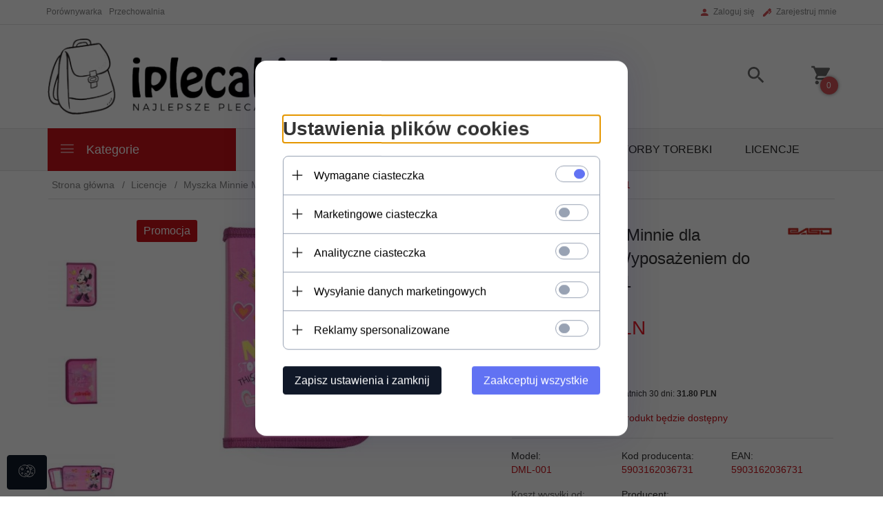

--- FILE ---
content_type: text/html; charset=UTF-8
request_url: https://iplecaki.pl/ajax/info/mis/
body_size: -14
content:
{"misId":"cba53da476236ab1d5d1b1ca582a9d8e"}

--- FILE ---
content_type: text/html; charset=UTF-8
request_url: https://iplecaki.pl/ajax/pinfo/inventory/
body_size: 175
content:

<form id="options_form" name="options_form" method="post" action="/_cart/index/">
    <div id="options_form_tab" class="inventory-container">
            </div>
    <input type="hidden" id="products_id" name="products_id" value="1575" />
    <input type="hidden" id="rtime" name="rtime" value="24 godziny" />
    <script>
			window.jQuery && window.jQuery.trigger("inventoryLoaded");
    </script>


--- FILE ---
content_type: text/html; charset=utf-8
request_url: https://accounts.google.com/o/oauth2/postmessageRelay?parent=https%3A%2F%2Fiplecaki.pl&jsh=m%3B%2F_%2Fscs%2Fabc-static%2F_%2Fjs%2Fk%3Dgapi.lb.en.2kN9-TZiXrM.O%2Fd%3D1%2Frs%3DAHpOoo_B4hu0FeWRuWHfxnZ3V0WubwN7Qw%2Fm%3D__features__
body_size: 160
content:
<!DOCTYPE html><html><head><title></title><meta http-equiv="content-type" content="text/html; charset=utf-8"><meta http-equiv="X-UA-Compatible" content="IE=edge"><meta name="viewport" content="width=device-width, initial-scale=1, minimum-scale=1, maximum-scale=1, user-scalable=0"><script src='https://ssl.gstatic.com/accounts/o/2580342461-postmessagerelay.js' nonce="hLdUcKEOik-qkf52asApGQ"></script></head><body><script type="text/javascript" src="https://apis.google.com/js/rpc:shindig_random.js?onload=init" nonce="hLdUcKEOik-qkf52asApGQ"></script></body></html>

--- FILE ---
content_type: text/plain
request_url: https://www.google-analytics.com/j/collect?v=1&_v=j102&a=2059834637&t=pageview&_s=1&dl=https%3A%2F%2Fiplecaki.pl%2Fpiornik-myszka-minnie-dla-dziewczyny-z-wyposazeniem-do-szkoly-dml-001&ul=en-us%40posix&dt=Pi%C3%B3rnik%20Myszka%20Minnie%20dla%20Dziewczyny%20z%20Wyposa%C5%BCeniem%20do%20Szko%C5%82y%20iplecaki.pl&sr=1280x720&vp=1280x720&_u=YEBAAEABAAAAACAAI~&jid=1410658842&gjid=286202752&cid=1528869396.1768980172&tid=UA-169622858-1&_gid=654780261.1768980172&_r=1&_slc=1&gtm=45He61g1h1n81MTNMQS8v831663062za200zd831663062&gcd=13l3l3l3l1l1&dma=0&tag_exp=103116026~103200004~104527907~104528500~104684208~104684211~105391253~115495938~115938466~115938468~117041587&z=1523363644
body_size: -449
content:
2,cG-K439784H8Q